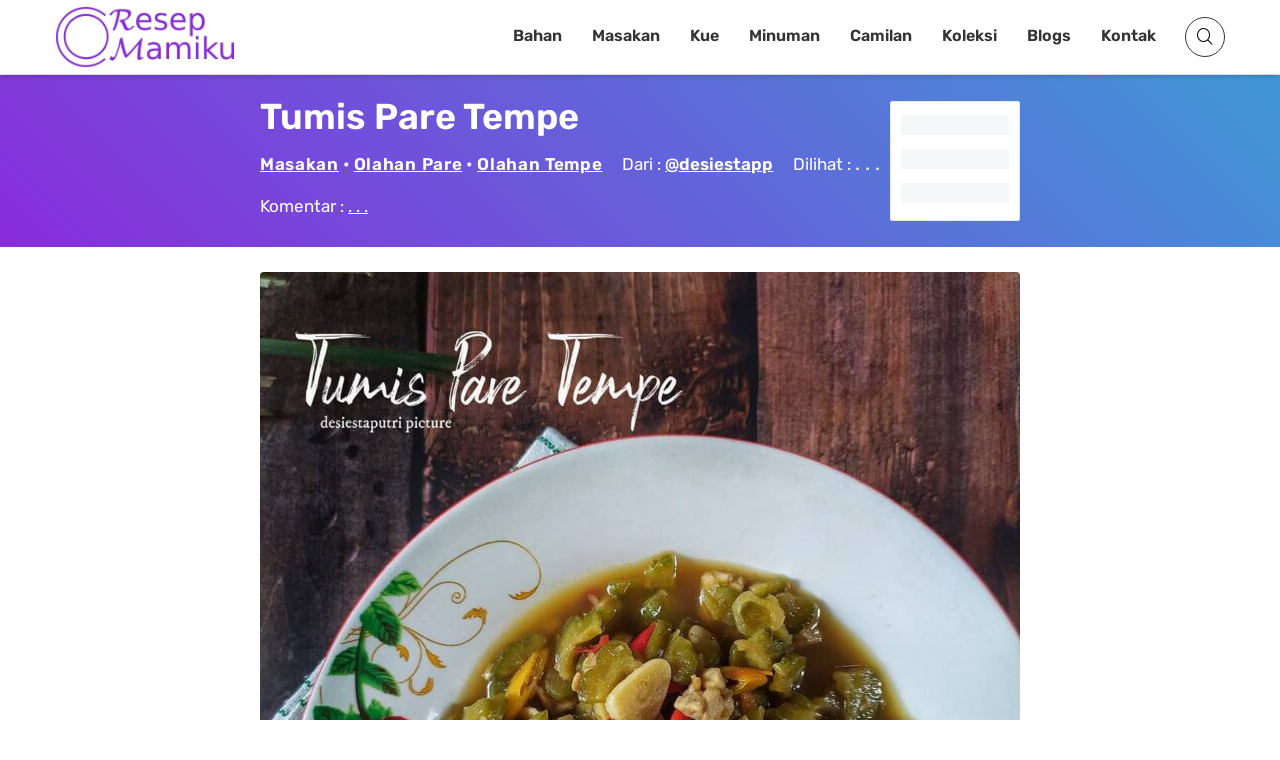

--- FILE ---
content_type: text/html; charset=UTF-8
request_url: https://resepmamiku.com/tumis-pare-tempe-desiestapp
body_size: 29343
content:
<!doctype html><html lang="id" prefix="og: https://ogp.me/ns#"><head><meta charset="UTF-8"><meta name="viewport" content="width=device-width, initial-scale=1"><link rel="profile" href="https://gmpg.org/xfn/11"><title>Resep Tumis Pare Tempe dari @desiestapp</title><meta name="description" content="Tumis Pare Tempe: Paduan Pahit Nikmat yang Bikin Nagih! Siapa bilang pare itu pahit dan tidak menarik? Dengan resep Tumis Pare Tempe yang satu ini, Anda akan merasakan sensasi rasa yang berbeda! Pare yang cenderung pahit berpadu harmonis dengan gurihnya tempe, menciptakan hidangan sederhana namun kaya rasa yang menggugah selera. Tumis Pare Tempe adalah solusi tepat bagi Anda yang ingin menikmati sayuran sehat dengan cara yang lezat. Pare kaya akan vitamin dan mineral, serta dikenal baik untuk membantu menjaga kadar gula darah. Sementara tempe, sumber protein nabati yang terjangkau dan mudah didapatkan, menambah nilai gizi dan kelezatan hidangan ini. Proses memasaknya pun sangat mudah dan cepat. Iris tipis pare, rendam sebentar dengan garam untuk mengurangi rasa pahitnya, lalu tumis dengan bumbu-bumbu seperti bawang merah, bawang putih, cabai (sesuai selera), dan sedikit terasi untuk menambah aroma yang menggoda. Tambahkan potongan tempe yang sudah digoreng setengah matang, aduk rata, dan masak hingga semua bahan matang dan bumbu meresap sempurna. Kunci kelezatan Tumis Pare Tempe terletak pada keseimbangan rasa pahit, gurih, dan pedas. Anda bisa menyesuaikan tingkat kepedasan sesuai dengan selera Anda. Tambahkan sedikit gula merah atau kecap manis untuk memberikan sentuhan manis yang menyempurnakan cita rasa hidangan ini. Tumis Pare Tempe sangat cocok disajikan sebagai lauk pendamping nasi hangat. Hidangan ini juga nikmat disantap bersama sambal terasi dan lalapan segar. Dijamin, sekali mencoba, Anda akan ketagihan dengan rasa pahit nikmat Tumis Pare Tempe ini! Jadi, tunggu apa lagi? Segera coba resep Tumis Pare Tempe di rumah dan buktikan sendiri kelezatannya! Jangan lupa bagikan resep ini kepada teman dan keluarga agar mereka juga bisa merasakan manfaat dan kenikmatan hidangan sederhana namun istimewa ini."/><meta name="robots" content="follow, index, max-snippet:-1, max-video-preview:-1, max-image-preview:large"/><link rel="canonical" href="https://resepmamiku.com/tumis-pare-tempe-desiestapp" /><meta property="og:locale" content="id_ID" /><meta property="og:type" content="article" /><meta property="og:title" content="Resep Tumis Pare Tempe dari @desiestapp" /><meta property="og:description" content="Tumis Pare Tempe: Paduan Pahit Nikmat yang Bikin Nagih! Siapa bilang pare itu pahit dan tidak menarik? Dengan resep Tumis Pare Tempe yang satu ini, Anda akan merasakan sensasi rasa yang berbeda! Pare yang cenderung pahit berpadu harmonis dengan gurihnya tempe, menciptakan hidangan sederhana namun kaya rasa yang menggugah selera. Tumis Pare Tempe adalah solusi tepat bagi Anda yang ingin menikmati sayuran sehat dengan cara yang lezat. Pare kaya akan vitamin dan mineral, serta dikenal baik untuk membantu menjaga kadar gula darah. Sementara tempe, sumber protein nabati yang terjangkau dan mudah didapatkan, menambah nilai gizi dan kelezatan hidangan ini. Proses memasaknya pun sangat mudah dan cepat. Iris tipis pare, rendam sebentar dengan garam untuk mengurangi rasa pahitnya, lalu tumis dengan bumbu-bumbu seperti bawang merah, bawang putih, cabai (sesuai selera), dan sedikit terasi untuk menambah aroma yang menggoda. Tambahkan potongan tempe yang sudah digoreng setengah matang, aduk rata, dan masak hingga semua bahan matang dan bumbu meresap sempurna. Kunci kelezatan Tumis Pare Tempe terletak pada keseimbangan rasa pahit, gurih, dan pedas. Anda bisa menyesuaikan tingkat kepedasan sesuai dengan selera Anda. Tambahkan sedikit gula merah atau kecap manis untuk memberikan sentuhan manis yang menyempurnakan cita rasa hidangan ini. Tumis Pare Tempe sangat cocok disajikan sebagai lauk pendamping nasi hangat. Hidangan ini juga nikmat disantap bersama sambal terasi dan lalapan segar. Dijamin, sekali mencoba, Anda akan ketagihan dengan rasa pahit nikmat Tumis Pare Tempe ini! Jadi, tunggu apa lagi? Segera coba resep Tumis Pare Tempe di rumah dan buktikan sendiri kelezatannya! Jangan lupa bagikan resep ini kepada teman dan keluarga agar mereka juga bisa merasakan manfaat dan kenikmatan hidangan sederhana namun istimewa ini." /><meta property="og:url" content="https://resepmamiku.com/tumis-pare-tempe-desiestapp" /><meta property="og:site_name" content="ResepMamiku" /><meta property="article:publisher" content="https://web.facebook.com/resepmamikucom" /><meta property="article:section" content="Masakan" /><meta property="og:updated_time" content="2022-06-01T08:29:41+07:00" /><meta property="og:image" content="https://resepmamiku.com/wp-content/uploads/2021/11/131425652_1348434368833012_2078457146833132367_n.jpg" /><meta property="og:image:secure_url" content="https://resepmamiku.com/wp-content/uploads/2021/11/131425652_1348434368833012_2078457146833132367_n.jpg" /><meta property="og:image:width" content="1080" /><meta property="og:image:height" content="1302" /><meta property="og:image:alt" content="Tumis Pare Tempe" /><meta property="og:image:type" content="image/jpeg" /><meta name="twitter:card" content="summary_large_image" /><meta name="twitter:title" content="Resep Tumis Pare Tempe dari @desiestapp" /><meta name="twitter:description" content="Tumis Pare Tempe: Paduan Pahit Nikmat yang Bikin Nagih! Siapa bilang pare itu pahit dan tidak menarik? Dengan resep Tumis Pare Tempe yang satu ini, Anda akan merasakan sensasi rasa yang berbeda! Pare yang cenderung pahit berpadu harmonis dengan gurihnya tempe, menciptakan hidangan sederhana namun kaya rasa yang menggugah selera. Tumis Pare Tempe adalah solusi tepat bagi Anda yang ingin menikmati sayuran sehat dengan cara yang lezat. Pare kaya akan vitamin dan mineral, serta dikenal baik untuk membantu menjaga kadar gula darah. Sementara tempe, sumber protein nabati yang terjangkau dan mudah didapatkan, menambah nilai gizi dan kelezatan hidangan ini. Proses memasaknya pun sangat mudah dan cepat. Iris tipis pare, rendam sebentar dengan garam untuk mengurangi rasa pahitnya, lalu tumis dengan bumbu-bumbu seperti bawang merah, bawang putih, cabai (sesuai selera), dan sedikit terasi untuk menambah aroma yang menggoda. Tambahkan potongan tempe yang sudah digoreng setengah matang, aduk rata, dan masak hingga semua bahan matang dan bumbu meresap sempurna. Kunci kelezatan Tumis Pare Tempe terletak pada keseimbangan rasa pahit, gurih, dan pedas. Anda bisa menyesuaikan tingkat kepedasan sesuai dengan selera Anda. Tambahkan sedikit gula merah atau kecap manis untuk memberikan sentuhan manis yang menyempurnakan cita rasa hidangan ini. Tumis Pare Tempe sangat cocok disajikan sebagai lauk pendamping nasi hangat. Hidangan ini juga nikmat disantap bersama sambal terasi dan lalapan segar. Dijamin, sekali mencoba, Anda akan ketagihan dengan rasa pahit nikmat Tumis Pare Tempe ini! Jadi, tunggu apa lagi? Segera coba resep Tumis Pare Tempe di rumah dan buktikan sendiri kelezatannya! Jangan lupa bagikan resep ini kepada teman dan keluarga agar mereka juga bisa merasakan manfaat dan kenikmatan hidangan sederhana namun istimewa ini." /><meta name="twitter:site" content="@resepmamikucom" /><meta name="twitter:creator" content="@resepmamikucom" /><meta name="twitter:image" content="https://resepmamiku.com/wp-content/uploads/2021/11/131425652_1348434368833012_2078457146833132367_n.jpg" /><meta name="twitter:label1" content="Ditulis oleh" /><meta name="twitter:data1" content="ResepMamiku.com" /><meta name="twitter:label2" content="Waktunya membaca" /><meta name="twitter:data2" content="Kurang dari semenit" /> <script type="application/ld+json" class="rank-math-schema">{"@context":"https://schema.org","@graph":[{"@type":"Organization","@id":"https://resepmamiku.com/#organization","name":"ResepMamiku","sameAs":["https://web.facebook.com/resepmamikucom","https://twitter.com/resepmamikucom"],"logo":{"@type":"ImageObject","@id":"https://resepmamiku.com/#logo","url":"https://resepmamiku.com/wp-content/uploads/2021/10/resepmamiku-avatar.png","contentUrl":"https://resepmamiku.com/wp-content/uploads/2021/10/resepmamiku-avatar.png","caption":"ResepMamiku","inLanguage":"id","width":"810","height":"809"}},{"@type":"WebSite","@id":"https://resepmamiku.com/#website","url":"https://resepmamiku.com","name":"ResepMamiku","publisher":{"@id":"https://resepmamiku.com/#organization"},"inLanguage":"id"},{"@type":"ImageObject","@id":"https://resepmamiku.com/wp-content/uploads/2021/11/131425652_1348434368833012_2078457146833132367_n.jpg","url":"https://resepmamiku.com/wp-content/uploads/2021/11/131425652_1348434368833012_2078457146833132367_n.jpg","width":"1080","height":"1302","inLanguage":"id"},{"@type":"BreadcrumbList","@id":"https://resepmamiku.com/tumis-pare-tempe-desiestapp#breadcrumb","itemListElement":[{"@type":"ListItem","position":"1","item":{"@id":"https://resepmamiku.com/masakan","name":"Masakan"}},{"@type":"ListItem","position":"2","item":{"@id":"https://resepmamiku.com/tumis-pare-tempe-desiestapp","name":"Tumis Pare Tempe"}}]},{"@type":"WebPage","@id":"https://resepmamiku.com/tumis-pare-tempe-desiestapp#webpage","url":"https://resepmamiku.com/tumis-pare-tempe-desiestapp","name":"Resep Tumis Pare Tempe dari @desiestapp","datePublished":"2021-11-28T07:30:00+07:00","dateModified":"2022-06-01T08:29:41+07:00","isPartOf":{"@id":"https://resepmamiku.com/#website"},"primaryImageOfPage":{"@id":"https://resepmamiku.com/wp-content/uploads/2021/11/131425652_1348434368833012_2078457146833132367_n.jpg"},"inLanguage":"id","breadcrumb":{"@id":"https://resepmamiku.com/tumis-pare-tempe-desiestapp#breadcrumb"}},{"@type":"Recipe","name":"Tumis Pare Tempe","datePublished":"2021-11-28T07:30:00+07:00","author":{"@type":"Person","name":"desiestapp"},"description":"Bahan dan Cara membuat Tumis Pare Tempe","recipeIngredient":["1 lonjor pare, potong2","Sedikit tempe yang semangit lebih enak, potong kotak","1/2 sdt rebon","Bawang merah","Bawang putih","Cabe rawit merah","Cabe merah besar","Kecap manis","Garam gula lada kaldu jamur","Sedikit air"],"image":{"@id":"https://resepmamiku.com/wp-content/uploads/2021/11/131425652_1348434368833012_2078457146833132367_n.jpg"},"recipeInstructions":"Cara Membuat Tumis Pare Tempe :  taburi garam, potongan pare tadi lalu remas2 sampe keluar air, bilas air, taburi lagi remes lagi, diamkan 30 menit. Bilas berulang2. Lalu rebus 1/2 mateng. ( untuk meminimalisir pahitnya kehidupan eh pare maksudnya) iris halus semua bahan diatas, lalu tumis sebentar. masukkan tempe, air, dan pare. bumbui dengan kecap, garam dll. Test rasa. ","aggregateRating":{"@type":"aggregateRating","ratingValue":"5","ratingCount":"21"},"keywords":"Tumis Pare Tempe, bahan Tumis Pare Tempe, cara membuat Tumis Pare Tempe, resep Tumis Pare Tempe, Masakan, Olahan Pare, Olahan Tempe","@id":"https://resepmamiku.com/tumis-pare-tempe-desiestapp#schema-94449","isPartOf":{"@id":"https://resepmamiku.com/tumis-pare-tempe-desiestapp#webpage"},"publisher":{"@id":"https://resepmamiku.com/#organization"},"inLanguage":"id","mainEntityOfPage":{"@id":"https://resepmamiku.com/tumis-pare-tempe-desiestapp#webpage"}}]}</script>  <script data-optimized="1" type="text/javascript" src="[data-uri]" defer></script> <style id="litespeed-ccss">html{font-family:sans-serif;-webkit-text-size-adjust:100%;-ms-text-size-adjust:100%}body{margin:0}article,footer,header,main,nav{display:block}a{background-color:#fff0}h1{font-size:2em;margin:.67em 0}img{border:0}button,input,select,textarea{color:inherit;font:inherit;margin:0}button{overflow:visible}button,select{text-transform:none}button,input[type="submit"]{-webkit-appearance:button}button::-moz-focus-inner,input::-moz-focus-inner{border:0;padding:0}input{line-height:normal}input[type="checkbox"]{box-sizing:border-box;padding:0}textarea{overflow:auto}.screen-reader-text{clip:rect(1px,1px,1px,1px);position:absolute;height:1px;width:1px;overflow:hidden}.entry-content:before,.entry-content:after,.clearfix:before,.clearfix:after{content:"";display:table;table-layout:fixed}.entry-content:after,.clearfix:after{clear:both}@-ms-viewport{width:device-width}html{box-sizing:border-box;-ms-overflow-style:scrollbar}*,*::before,*::after{box-sizing:inherit}.container{width:100%;padding-right:15px;padding-left:15px;margin-right:auto;margin-left:auto}@media (min-width:576px){.container{max-width:540px}}@media (min-width:768px){.container{max-width:720px}}@media (min-width:992px){.container{max-width:960px}}@media (min-width:1200px){.container{max-width:1140px}}html{box-sizing:border-box;font-size:10px}*,*:before,*:after{box-sizing:inherit}body{background:#fff}img{height:auto;max-width:100%;object-fit:cover;vertical-align:middle;border-style:none}h1,h2,h4,h5{line-height:1.2;clear:both}h1{font-size:57.6px;font-size:3.6rem}h2{font-size:48px;font-size:3rem}h4{font-size:28.8px;font-size:1.8rem}h5{font-size:19.2px;font-size:1.2rem}body,button,input,select,textarea{font:normal normal normal 14px/1.8 sans-serif;text-align:left;color:#111}p{margin-bottom:1.5em}i{font-style:italic}ins{background:#fff9c0;text-decoration:none}ul{margin:0 0 1.5em;padding-left:1.5em}ul{list-style:disc}button,input[type="submit"]{border:1px solid;border-radius:0;background:#111;color:#fff;font-size:19.2px;font-size:1.2rem;line-height:1;padding:1.5rem 2rem}input[type="text"],input[type="email"],textarea{color:#666;border:1px solid #dedede;border-radius:0;padding:8px 10px 7px}select{border:1px solid #dedede;padding:10px 5px;width:100%}textarea{width:100%}a{color:var(--main-color);text-decoration:none}a:visited{text-decoration:none}.searchform-modal .search-form{display:-ms-flexbox;display:flex;position:relative}.searchform-modal .search-form label{width:100%}.searchform-modal .search-form input{border-color:#eee}.searchform-modal .search-form button{position:absolute;right:0;bottom:0;top:0;padding:8.5px 15px;border:1px solid #1788de;font-size:25.6px;font-size:1.6rem}.searchform-modal .search-popup{display:none;position:fixed;top:0;right:0;left:0;bottom:0;z-index:9999;opacity:0;visibility:hidden;overflow:hidden;background:rgb(0 0 0/.8);margin:0;width:100%;height:100%;transform:scale(.2,.2)}.searchform-modal .search-popup .search-popup-bg{width:100%;height:100%;position:absolute}.searchform-modal .search-form-wrap{max-width:100%;width:600px;position:absolute;z-index:10;margin:auto;top:0;right:0;left:0;bottom:0;height:55px;display:flex}.searchform-modal .search-popup .search-form{max-width:500px;width:100%}.searchform-modal .search-popup .search-form .search-field{width:100%;border-radius:0;border:0;height:55px;margin:0;padding-left:20px;padding-right:70px;background:#fff;color:#999;font-size:15px;font-style:italic}.searchform-modal .search-popup .search-form .search-submit{height:55px;width:55px;position:absolute;right:0;display:-ms-flexbox;display:flex;-ms-flex-pack:center;justify-content:center;background:blue;color:#fff}.searchform-modal .search-popup .search-form .search-submit i{color:#fff;font-size:32px;font-size:2rem}.searchform-modal .search-popup .close-search-toggle{background:none}@media (max-width:767px){.searchform-modal .search-popup .search-form>label{margin:0 20px}.searchform-modal .search-popup .search-form .search-submit{margin-right:20px}}.main-navigation{z-index:2;-ms-flex:unset;flex:unset}.main-navigation ul:not(.children)>li>a{padding:12px 14px}.main-navigation ul{display:none;list-style:none;margin:0;padding-left:0}.main-navigation li{float:left;position:relative}.main-navigation a{display:block;text-decoration:none;font-weight:700;line-height:2.58;color:#111;font-size:14px}@media screen and (min-width:1023px){.main-navigation ul{display:block}}@media (max-width:1023px){.main-navigation.main-navigation ul{display:none}}.slideout-sidebar{width:384px;overflow:hidden;display:none;max-width:95%;transform:translate3d(100%,0,0);background:#f6f6f6;position:fixed;z-index:999;top:0;right:0;bottom:0;overflow-y:auto;visibility:hidden}.slideout-sidebar::-webkit-scrollbar{width:0}.slideout-sidebar .widget{margin:0 0 30px;word-break:break-all;color:#b3b3b3}.slideout-sidebar .widget ul{margin:0;padding:0;list-style:none}.slideout-sidebar .widget a{color:#dcdcdc}.slideout-sidebar-enabel .site:before{content:"";position:fixed;top:0;right:0;left:0;bottom:0;background:rgb(255 255 255/.8);content:"";opacity:0;z-index:0;visibility:hidden;display:none}.slideout-sidebar-enabel .menu-toggle{position:relative;z-index:2;background:#fff0;border:none}.slideout-sidebar-enabel .menu-toggle:before{content:"";position:absolute;left:18px;width:24px;height:15px;display:block;border-top:9px double #111;border-bottom:3px solid #111}.slideout-sidebar__header{display:-ms-flexbox;display:flex;-ms-flex-pack:justify;justify-content:space-between;padding:20px 55px;-ms-flex-align:center;align-items:center;border-bottom:1px solid rgb(255 255 255/.11)}@media (max-width:374px){.slideout-sidebar__header{padding:20px 25px}}.slideout-sidebar__header .header__site-title{font-weight:700;font-size:38.4px;font-size:2.4rem;letter-spacing:.15em;color:#333}.slideout-sidebar__header .header__close{font-size:28.8px;font-size:1.8rem;letter-spacing:.1em;color:#afb0b2;padding:5px 0 5px 5px;background:none}.slideout-sidebar__body{padding:40px 55px}.slideout-sidebar__body .widget_nav_menu .menu{padding:0;margin:0 0 53px 0;list-style-type:none}.slideout-sidebar__body .widget_nav_menu .menu li{position:relative;display:-ms-flexbox;display:flex;-ms-flex-flow:wrap;flex-flow:wrap;-ms-flex-pack:left;justify-content:left}.slideout-sidebar__body .widget_nav_menu .menu>li{border-bottom:1px solid #393939}.slideout-sidebar__body .widget_nav_menu .menu a{display:block;padding:13px 0;font-size:1.2rem;font-weight:700;letter-spacing:.1em;color:#333;position:relative}@media (min-width:1024px){#mobile-navigation{display:none}}:root{--main-color:#892CDC;--text-main-color:#333;--link-color:#892CDC;--archive-post-title-color:#111;--main-menu-color:#333;--main-menu-hover-color:#892CDC;--page-header-color:#fff;--meta-color:#333;--button-hover-color:#892CDC}body{font-family:"Rubik",sans-serif;color:var(--text-main-color);font-size:18px;line-height:1.94;background:#fff}h1,h2,h4,h5{line-height:normal;margin:25px 0 10px}h1{font-size:36px}h2{font-size:22px}h4{font-size:18px}p{margin:0 0 2.3em}a{color:var(--link-color)}ul{padding-left:58px}.entry-content ul li:not(.blocks-gallery-item){padding-left:17px}.entry-content ul li:not(.blocks-gallery-item)+li{margin-top:20px}.bg-cover{background-size:cover;background-position:center;background-repeat:no-repeat}.bg-overlay:before{content:"";position:absolute;top:0;left:0;right:0;bottom:0;background:#4098D7;background:linear-gradient(45deg,#892CDC 0%,#4098D7 100%)}@media (min-width:1200px){.container{max-width:1200px}}.content-area{background:#fff;position:relative;padding:30px 0;z-index:3}.site-header{background:#fff;box-shadow:0 2px 5px rgb(0 0 0/.2)}.site-header .container{display:-ms-flexbox;display:flex;-ms-flex-wrap:wrap;flex-wrap:wrap;-ms-flex-align:center;align-items:center;-ms-flex-pack:justify;justify-content:space-between;position:relative}@media (max-width:991px){.site-header .container{padding-top:20px;padding-bottom:20px}}.site-header .site-title{font-size:36px;font-weight:700;margin:0;line-height:1.1}.site-header .site-title a{color:#111}.site-header .header-icons{margin-left:14px}.site-header .header-icons>*{color:#333;background:#fff0;border:1px solid #333;height:40px;width:40px;line-height:40px;font-size:14px;border-radius:50%;text-align:center;display:inline-block}.site-header .header-icons a{color:inherit}.site-header .header-icons .search-toggle{display:block}.site-header .header-icons .search-toggle i{speak:none;font:normal normal normal 16px/1"IcoFont";-webkit-font-smoothing:antialiased;-moz-osx-font-smoothing:grayscale}.site-header .header-icons .search-toggle i:before{content:"";color:#000}.site-header .header-icons .menu-toggle{padding:0;margin-left:6px}.page-header{padding:7.29167%0;background-attachment:fixed;position:relative;color:var(--page-header-color);-ms-flex-direction:column;flex-direction:column}.single .page-header .entry-title:after{display:none}.page-header .cat-links a{margin-bottom:30px}.single-post .page-header{padding:10.9375%0}.single-post .page-header .entry-meta{color:#fff}.single-post .page-header .entry-meta a{color:#fff;text-decoration:underline;font-weight:700}.single-post .page-header .entry-meta a:visited{color:#fff!important}@media (min-width:1200px){.page-header .container{max-width:760px;padding:0}}.page-header .header-inner{z-index:2;position:relative}.page-header .entry-title{margin:0 0 16px}@media (max-width:1199px){.page-header .entry-title{font-size:33px}}@media (max-width:575px){.page-header{text-align:center}.page-header .entry-title:after{margin:25px auto 0}.page-header .entry-meta>*{display:block}.page-header .entry-meta span+span{margin:0}}.main-navigation{z-index:99;flex:auto}@media (max-width:991px){.main-navigation{display:none}}.main-navigation a{font-size:13px;line-height:inherit;color:var(--main-menu-color);border-bottom:3px solid #fff0}.main-navigation ul.primary-menu{display:-ms-flexbox;display:flex;-ms-flex-wrap:wrap;flex-wrap:wrap;-ms-flex-pack:end;justify-content:flex-end}.main-navigation ul.primary-menu>li>a{padding:20px 15px}input[type="submit"],button,.button,.cat-links a{border:none;background:var(--main-color);display:inline-block;border-radius:25px;text-transform:uppercase;font-size:11px;padding:10px 38px;color:#fff;letter-spacing:.04em;line-height:inherit}.entry-meta{font-size:13px;color:var(--meta-color);font-weight:500}.entry-meta a{color:currentColor}.entry-meta span:not(:last-child){margin-right:20px}.post-thumbnail{display:block}.entry-title{word-wrap:break-word;margin:0 0 18px;font-weight:800}.entry-title:after{margin-top:20px;content:"";display:block;height:2px;width:70px;background:#e2e2e2}.entry-content p{margin-bottom:22px;line-height:30px}@media (min-width:992px){.single .content-area{padding:20px 205px}}.single .entry-content{margin-bottom:15px;color:var(--text-main)}.comments-area{margin:0 auto auto}.site-footer{margin-top:0;padding:0 0;position:relative;z-index:1}.site-footer:before{content:"";position:absolute;top:0;left:0;right:0;bottom:0;background-color:#FFF}.site-footer>*{position:relative;z-index:1}.site-footer .footer-bottom{display:-ms-flexbox;display:flex;-ms-flex-wrap:wrap;flex-wrap:wrap;-ms-flex-pack:justify;justify-content:space-between;-ms-flex-align:center;align-items:center;padding:30px 0;border-top:1px solid rgb(255 255 255/.18);margin-bottom:-10px}.slideout-sidebar{font-size:13px}.slideout-sidebar .widget:last-of-type{margin-bottom:0}.slideout-sidebar .widget li+li{margin-top:5px}.slideout-sidebar .widget_nav_menu .menu a{letter-spacing:.03em}.slideout-sidebar-enabel .menu-toggle:before{display:none}.slideout-sidebar-enabel .site:before{background:rgb(0 0 0/.8)}.slideout-sidebar__header .header__site-title{letter-spacing:.05em}.slideout-sidebar__header .header__close i{speak:none;font:normal normal normal 16px/1"IcoFont";-webkit-font-smoothing:antialiased;-moz-osx-font-smoothing:grayscale}.slideout-sidebar__header .header__close i:before{content:""}.searchform-modal .search-popup .search-form .search-submit{border:none;border-radius:0;background-color:var(--main-color);-ms-flex-align:center;align-items:center}.scroll-to-top{position:fixed;bottom:10px;right:10px;width:45px;height:45px;z-index:99;background:var(--main-color);display:-ms-flexbox;display:flex;-ms-flex-pack:center;justify-content:center;-ms-flex-align:center;align-items:center;border-radius:100%;transform:translate3d(0,100px,0);color:#fff}.scroll-to-top:visited{color:#fff}p{margin:0 0 30px}#primary{margin-top:5px}#page.site{margin-top:75px}.hidden{display:none!important}.site-branding .custom-logo-link img{width:180px}.site-branding .site-title{display:none}.ztd-post-rating{font-size:13px}.ztd-post-rating .views{color:var(--text-main-color);margin-right:3px}.ztd-post-rating .likes{color:#ed4956}.ztd-post-rating .bg-loading{height:15px;width:40px;border-radius:3px;bottom:-3px}.main-navigation a{font-size:16px}.site-footer{border-top:1px solid #d1d1d1;color:#333;text-align:center}.site-footer .footer-info{width:100%}.site-footer p{margin:0}.site-footer p a{color:var(--main-color)}.site-footer .footer-menu{padding:0;margin:0}.site-footer .footer-menu li{display:inline-block;list-style:none}.site-footer .footer-menu li:first-child a{border-left:none}.site-footer .footer-menu li a{padding:0 8px 0 10px;border-left:2px solid #d1d1d1;color:#333;font-size:14px}.site-footer .ztd-sosmed a i{background:var(--main-color);color:#fff;padding:6px;margin:0 3px;border-radius:50%}.site-footer .ztd-sosmed a i.icofont-facebook{background:#1877f2}.site-footer .ztd-sosmed a i.icofont-instagram{background:#c32aa3}.site-footer .ztd-sosmed a i.icofont-twitter{background:#1da1f2}.site-footer .ztd-sosmed a i.icofont-pinterest{background:#bd081c}.cat-links a{color:#fff;background:var(--main-color)}.single-post .page-header{padding:20px 0}.single-post .header-inner{width:calc(100% - 130px);display:inline-block}.single-post .header-inner h1{text-transform:capitalize;color:#fff!important;margin:0 0 5px}.single-post .header-inner>a,.single-post .header-inner a:visited{color:#333!important}.single-post .header-inner .cat-links{margin-bottom:0;font-weight:600;color:#fff!important}.single-post .header-inner .cat-links a{margin:0;background:#fff0;padding:0;color:#FFF!important;text-decoration:underline;font-size:17px;text-transform:capitalize}.single-post .header-inner .entry-meta{margin:0-10px;font-size:17px}.single-post .header-inner .entry-meta>span{display:inline-block;vertical-align:middle;margin:5px 10px}.single-post .header-inner .post-comment label{text-decoration:underline}.single-post .header-rating{vertical-align:top;background:#FFF;position:absolute;top:50%;transform:translateY(-50%);width:130px;height:120px;display:inline-block;border-radius:2px;padding:10px;color:var(--text-main-color);text-align:center;border:1px solid #e8e8e8}.single-post .header-rating .bg-loading{width:100%;height:20px}.single-post .post-view .loading{font-size:20px;line-height:1}.single-post .post-thumbnail{margin-bottom:15px;width:100%;border-radius:4px;height:auto}.single-post .entry-content{margin-bottom:0}.single-post .entry-content .recipe-content h2{text-transform:capitalize;background:#4098D7;background:linear-gradient(45deg,#724BB7 0%,#4098D7 100%);color:#fff;display:block;padding:5px 10px;font-size:22px;border-radius:4px 4px 0 0;width:100%;margin:0}.single-post .entry-content .recipe-content p{margin-bottom:15px;padding:5px 10px;border:1px solid #d4d4d4;border-top:0}.single-post .entry-content .recipe-content p label{border-bottom:1px solid #b4b4b4;display:block;position:relative;padding-right:22px}.single-post .entry-content .recipe-content p label:last-child{border:none}.single-post .entry-content .recipe-content p label input[type="checkbox"]{position:absolute;right:0;top:7px;width:20px;height:20px}.single-post .entry-content .watch-recipe,.single-post .entry-content .jump-to-recipe{margin-bottom:10px;font-size:14px;font-weight:600;text-transform:initial;background:#555;padding:5px 10px 5px 15px;border-radius:4px}.single-post .entry-content .watch-recipe:visited,.single-post .entry-content .jump-to-recipe:visited{text-decoration:none;color:#fff}.single-post .entry-content .watch-recipe i,.single-post .entry-content .jump-to-recipe i{font-size:18px;position:relative;top:2px}.single-post .entry-content .watch-recipe{margin-right:15px;background:#ed4956}.single-post .entry-content .box-post-thumbnail{position:relative}.single-post .entry-content .ztd-download-image{opacity:0;position:absolute;bottom:0;left:0;background-color:#ff6900;color:#fff;font-weight:700;text-align:center;padding:3px 60px;font-size:20px;width:100%}.single-post .url-origin{display:none}.single-post .sumber{border:1px solid #d4d4d4;padding:2px 10px;font-size:16px;background:#d4d4d4;margin-bottom:5px}html>body{display:block}.site-header{position:fixed;width:100%;z-index:9;top:0}.site-header .header-icons .menu-toggle{display:none}.searchform-modal .search-popup .search-form .search-field{color:#333;font-size:20px}.ztd-resep-carousel h4,.ztd-share h4{font-size:22px;margin-top:20px;margin-bottom:20px;text-transform:capitalize;position:relative;display:inline-block;padding-right:10px;color:var(--main-color)}.ztd-resep-carousel h4:after,.ztd-share h4:after{content:"";position:absolute;left:0;bottom:-7px;height:2px;width:100%;background:var(--main-color)}.ztd-share ul{margin:0;padding:0}.ztd-share ul li{list-style:none;display:inline-block;border-radius:3px;margin-bottom:6px;margin-right:5px;text-align:center}.ztd-share ul li.fb{background:#1877f2}.ztd-share ul li.tw{background:#1da1f2}.ztd-share ul li.cp{background:#ff6900}.ztd-share ul li.dl{background:#555}.ztd-share ul li a{display:block;color:#FFF;padding:2px 8px;font-size:14px}.ztd-resep-carousel{margin-bottom:20px}.ztd-resep-carousel h4{display:block}.ztd-resep-carousel .list{display:none;padding-bottom:3px}.ztd-ads ins{background:#fff0}@-webkit-keyframes bsui_shimmer{0%{background-position:-400px}100%{background-position:400px}}@-moz-keyframes bsui_shimmer{0%{background-position:-400px}100%{background-position:400px}}@keyframes bsui_shimmer{0%{background-position:-400px}100%{background-position:400px}}.bg-loading{background:#f6f7f8;background-image:linear-gradient(to right,#f6f7f8 0%,#edeef1 20%,#f6f7f8 40%,#f6f7f8 100%);background-repeat:no-repeat;background-size:800px 104px;display:inline-block;position:relative;-webkit-animation:bsui_shimmer 1s linear infinite forwards;-moz-animation:bsui_shimmer 1s linear infinite forwards;animation:bsui_shimmer 1s linear infinite forwards}.searchform-modal .search-popup{background:rgb(0 0 0/.94)}.searchform-modal .search-popup .search-form{max-width:100%}.searchform-modal .search-form-wrap{width:700px;margin-top:8%}.searchform-modal .popular-search{top:65px;width:calc(100% + 50px);height:85vh;overflow-y:auto;position:absolute;text-align:left;color:#fff}.searchform-modal .popular-search h5{font-size:22px;margin-top:5px}.copiedvalue{height:1px!important;display:block;opacity:0;padding:0!important;border:none}.footer-ads{position:fixed;bottom:0;z-index:5;width:100%}.footer-ads-content{max-width:728px;margin:0 auto}.ztd-tags{margin:0-5px;padding:0}.ztd-tags li{list-style:none;display:inline-block;margin:5px;margin-top:5px!important;padding:0;padding-left:0!important}.ztd-tags li a{padding:5px 12px;color:var(--main-color);border:1px solid var(--main-color);font-size:14px;border-radius:4px}#wpdiscuz-comment-message{top:78px!important}#comments{margin:10px 0!important}#wpdcom .wpd-form-head{margin-top:5px!important}#wpdcom{padding:0!important;max-width:100%!important}.ztd-overlay{position:fixed;top:0;bottom:0;left:0;right:0;height:100%;width:100%;background:rgb(0 0 0/.7);visibility:hidden;opacity:0}.ztd-popup{margin:60px auto;padding:25px;background:#fff;border-radius:2px;width:100%;max-width:540px;position:relative}.ztd-popup .bg-loading{height:15px;width:100%}.ztd-popup .ztd-close{position:absolute;top:-12px;right:8px;font-size:30px;font-weight:700;text-decoration:none;color:#333;z-index:9}.ztd-popup .ztd-content{overflow:auto}@media only screen and (max-width:1199px){.single .content-area{padding:30px 85px}.site-header{padding:2.5px 0}.site-header .main-navigation ul.primary-menu>li>a{font-size:14px;padding:20px 10px}}@media only screen and (max-width:991px){.site-header .header-icons .menu-toggle{display:initial}.site-header .container{padding-top:15px;padding-bottom:15px}.single .content-area{padding:30px 0}#page.site{margin-top:95px}#wpdiscuz-comment-message{top:97px!important}}@media only screen and (max-width:767px){h1{font-size:28px}h2{font-size:24px}h4{font-size:18px}.searchform-modal .search-popup .search-form .search-submit{margin-right:0}.searchform-modal .search-popup .search-form>label{margin:0 0 0 20px}.searchform-modal .popular-search{margin:0 20px}.ztd-popup{width:calc(100% - 20px);margin:10px auto;padding:15px}.ztd-popup .ztd-close{top:-17px;right:3px}}@media only screen and (max-width:575px){.single .content-area{padding:15px 0}.single-post .page-header{padding:15px 0 10px}.single-post .header-inner{width:100%}.single-post .header-rating{position:relative;top:auto;transform:none;margin-top:10px;margin-bottom:10px}.wpd-form-row .wpd-form-col-right,.wpd-form-row .wpdiscuz-item{text-align:left!important}.wpd-form-row .wpdiscuz-recaptcha{transform:initial!important}.wpd-form-row .wc-field-submit{justify-content:flex-start!important}.wpd-form-row .wc-field-submit input[type="submit"]{padding:7px 20px!important;margin-left:0!important}}@media only screen and (max-width:419px){.single-post .entry-content .ztd-download-image{font-size:16px}}@media only screen and (max-width:359px){.single-post .entry-content .watch-recipe,.single-post .entry-content .jump-to-recipe{font-size:12px;padding:5px 8px 5px 12px}}ul{box-sizing:border-box}.entry-content{counter-reset:footnotes}:root{--wp--preset--font-size--normal:16px;--wp--preset--font-size--huge:42px}.screen-reader-text{border:0;clip:rect(1px,1px,1px,1px);clip-path:inset(50%);height:1px;margin:-1px;overflow:hidden;padding:0;position:absolute;width:1px;word-wrap:normal!important}:root{--wp--preset--aspect-ratio--square:1;--wp--preset--aspect-ratio--4-3:4/3;--wp--preset--aspect-ratio--3-4:3/4;--wp--preset--aspect-ratio--3-2:3/2;--wp--preset--aspect-ratio--2-3:2/3;--wp--preset--aspect-ratio--16-9:16/9;--wp--preset--aspect-ratio--9-16:9/16;--wp--preset--color--black:#111;--wp--preset--color--cyan-bluish-gray:#abb8c3;--wp--preset--color--white:#fff;--wp--preset--color--pale-pink:#f78da7;--wp--preset--color--vivid-red:#cf2e2e;--wp--preset--color--luminous-vivid-orange:#ff6900;--wp--preset--color--luminous-vivid-amber:#fcb900;--wp--preset--color--light-green-cyan:#7bdcb5;--wp--preset--color--vivid-green-cyan:#00d084;--wp--preset--color--pale-cyan-blue:#8ed1fc;--wp--preset--color--vivid-cyan-blue:#0693e3;--wp--preset--color--vivid-purple:#9b51e0;--wp--preset--color--accent:#009bdf;--wp--preset--color--gray:#9a9a9a;--wp--preset--gradient--vivid-cyan-blue-to-vivid-purple:linear-gradient(135deg,rgba(6,147,227,1) 0%,rgb(155,81,224) 100%);--wp--preset--gradient--light-green-cyan-to-vivid-green-cyan:linear-gradient(135deg,rgb(122,220,180) 0%,rgb(0,208,130) 100%);--wp--preset--gradient--luminous-vivid-amber-to-luminous-vivid-orange:linear-gradient(135deg,rgba(252,185,0,1) 0%,rgba(255,105,0,1) 100%);--wp--preset--gradient--luminous-vivid-orange-to-vivid-red:linear-gradient(135deg,rgba(255,105,0,1) 0%,rgb(207,46,46) 100%);--wp--preset--gradient--very-light-gray-to-cyan-bluish-gray:linear-gradient(135deg,rgb(238,238,238) 0%,rgb(169,184,195) 100%);--wp--preset--gradient--cool-to-warm-spectrum:linear-gradient(135deg,rgb(74,234,220) 0%,rgb(151,120,209) 20%,rgb(207,42,186) 40%,rgb(238,44,130) 60%,rgb(251,105,98) 80%,rgb(254,248,76) 100%);--wp--preset--gradient--blush-light-purple:linear-gradient(135deg,rgb(255,206,236) 0%,rgb(152,150,240) 100%);--wp--preset--gradient--blush-bordeaux:linear-gradient(135deg,rgb(254,205,165) 0%,rgb(254,45,45) 50%,rgb(107,0,62) 100%);--wp--preset--gradient--luminous-dusk:linear-gradient(135deg,rgb(255,203,112) 0%,rgb(199,81,192) 50%,rgb(65,88,208) 100%);--wp--preset--gradient--pale-ocean:linear-gradient(135deg,rgb(255,245,203) 0%,rgb(182,227,212) 50%,rgb(51,167,181) 100%);--wp--preset--gradient--electric-grass:linear-gradient(135deg,rgb(202,248,128) 0%,rgb(113,206,126) 100%);--wp--preset--gradient--midnight:linear-gradient(135deg,rgb(2,3,129) 0%,rgb(40,116,252) 100%);--wp--preset--font-size--small:12px;--wp--preset--font-size--medium:20px;--wp--preset--font-size--large:18px;--wp--preset--font-size--x-large:42px;--wp--preset--font-size--normal:14px;--wp--preset--font-size--larger:24px;--wp--preset--font-size--huge:30px;--wp--preset--spacing--20:0.44rem;--wp--preset--spacing--30:0.67rem;--wp--preset--spacing--40:1rem;--wp--preset--spacing--50:1.5rem;--wp--preset--spacing--60:2.25rem;--wp--preset--spacing--70:3.38rem;--wp--preset--spacing--80:5.06rem;--wp--preset--shadow--natural:6px 6px 9px rgba(0, 0, 0, 0.2);--wp--preset--shadow--deep:12px 12px 50px rgba(0, 0, 0, 0.4);--wp--preset--shadow--sharp:6px 6px 0px rgba(0, 0, 0, 0.2);--wp--preset--shadow--outlined:6px 6px 0px -3px rgba(255, 255, 255, 1), 6px 6px rgba(0, 0, 0, 1);--wp--preset--shadow--crisp:6px 6px 0px rgba(0, 0, 0, 1)}#comments{max-width:1100px;margin:50px auto;color:#333;font-style:normal}#wpdcom{max-width:750px;padding:0;margin:7px auto 15px auto}#wpdcom *{box-sizing:border-box;line-height:initial}#wpdcom i{margin:0}#comments #wpdcom span,#wpdcom span{display:inline;letter-spacing:inherit;text-transform:none;font-size:1em}#wpdcom form{margin:0;padding:0;border:none;background:none}#wpdcom input:required{box-shadow:0 0 1px #555}#wpdcom button{min-height:auto;min-width:auto;max-width:auto;min-height:auto;display:inline-block;font-weight:400;text-transform:none}#wpdcom .avatar{padding:0;margin:0 auto;float:none;display:inline;height:auto;border:none;border-radius:0%;box-shadow:none}#wpdcom .wpdiscuz-hidden{display:none}#wpdcom .clearfix,.wpdiscuz_top_clearing{clear:both}#wpdcom .wpd-space{flex-grow:1}#wpdcom .wpdlb{clip:rect(1px,1px,1px,1px);clip-path:inset(50%);height:1px;width:1px;margin:-1px;overflow:hidden;padding:0;position:absolute}#wpdcom .wpd-form-head{border-bottom:1px solid #ccc;padding:7px 2px 9px 2px;margin-top:20px;margin-bottom:5px;display:flex;flex-wrap:wrap;flex-direction:row;justify-content:space-between}#wpdcom .wpd-sbs-toggle{color:#666;font-size:14px;line-height:20px}#wpdcom .wpd-sbs-toggle i.fa-envelope{font-size:15px;margin-right:4px}#wpdcom .wpd-sbs-toggle i.fa-caret-down{font-size:16px;margin-left:4px;color:#666}#wpdcom .wpd-sbs-toggle .wpd-sbs-title{font-size:15px}#wpdcom .wpd-auth{display:flex;flex-direction:row;justify-content:flex-end}#wpdcom .wpd-auth .wpd-login{font-size:14px;line-height:20px}#wpdcom .wpdiscuz-subscribe-bar{width:100%;box-sizing:border-box;padding:15px 0 5px 0;margin-bottom:0}#wpdcom .wpdiscuz-subscribe-bar form{display:flex;flex-wrap:wrap;justify-content:flex-start;flex-direction:row;align-items:center;margin-bottom:10px}#wpdcom .wpdiscuz-subscribe-form-intro{font-size:14px;display:block;padding:3px 10px 3px 1px;line-height:20px;box-sizing:border-box;white-space:nowrap}#wpdcom .wpdiscuz-subscribe-form-option{flex-grow:1;font-size:13px;display:block;padding-right:5px;box-sizing:border-box}#wpdcom .wpdiscuz-subscribe-form-email{font-size:14px;display:block;padding:0 5px 0 0;box-sizing:border-box;width:30%}#wpdcom .wpdiscuz-subscribe-form-button{font-size:14px;display:block;box-sizing:border-box}#wpdcom .wpdiscuz-subscribe-form-email input[type="email"]{font-size:13px!important;padding:3px!important;width:100%!important;height:auto!important;line-height:20px!important;box-sizing:border-box!important;clear:both;float:none;margin:0}#wpdcom .wpdiscuz-subscribe-form-button input[type="submit"]{font-size:16px!important;min-height:29px!important;height:29px!important;padding:1px 3px 5px 3px!important;min-width:40px;line-height:14px!important;box-sizing:border-box!important;border:1px solid #ddd;clear:both;float:none;margin:0}#wpdcom .wpdiscuz-subscribe-bar #wpdiscuz_subscription_button{box-shadow:none;font-weight:700;letter-spacing:0}#wpdcom .wpd-form-wrap{padding-bottom:10px}#wpdcom .wpd-form .wpdiscuz-textarea-wrap{display:flex;flex-wrap:nowrap;flex-direction:row;justify-content:space-between;padding:20px 0;align-items:center}#wpdcom .wpd-form .wpdiscuz-textarea-wrap [id^=wpd-editor-wraper]{flex-grow:1;position:relative;width:100%}#wpdcom .wpd-form .wpdiscuz-textarea-wrap [id^=wpd-editor-wraper] textarea{width:100%}#wpdcom .wpd-form .wpd-avatar{margin-right:15px;border-radius:100%;text-align:left;flex-shrink:0;align-self:flex-start}#wpdcom .wpd-form .wpd-avatar img,#wpdcom .wpd-form .wpd-avatar img.avatar{width:56px;height:56px;max-width:56px;border-radius:100%;border:1px solid #ccc;padding:2px;background-color:#fff;vertical-align:middle;text-align:center}#wpdcom .wpd-form .wpdiscuz-textarea-wrap textarea{height:54px;border-radius:5px;border:1px solid #ccc;width:100%;padding:10px 15px;font-size:14px;box-shadow:inset 1px 1px 8px rgb(0 0 0/.1);font-family:inherit;outline:none;resize:none}#wpdcom .wpd-form .wpdiscuz-textarea-wrap textarea::-moz-placeholder{line-height:28px;color:#666;font-size:16px}#wpdcom .wpd-form .wpdiscuz-textarea-wrap textarea::-webkit-input-placeholder{line-height:28px;color:#666;font-size:16px}#wpdcom .wpd-form .wpdiscuz-textarea-wrap textarea:-ms-input-placeholder{line-height:28px;color:#666;font-size:16px}#wpdcom .wpd-form.wpd-secondary-form-wrapper{margin-bottom:25px}#wpdcom .wpd-form.wpd-secondary-form-wrapper .wpdiscuz-textarea-wrap{padding-top:10px}#wpdcom .wpd-form .wpdiscuz-textarea-wrap{padding-bottom:10px}#wpdcom .wpd-form .wpdiscuz-textarea-wrap .wpd-editor-buttons-right{float:right}#wpdcom input[type="submit"],#wpdcom button{margin:inherit}#wpdcom .wpd-prim-button{border:none;font-family:"Arial Hebrew",Arial,sans-serif;font-size:14px;line-height:24px;padding:4px 20px;letter-spacing:1px;box-shadow:1px 1px 3px -1px #bbb;border-radius:3px;max-width:none;max-width:none}#wpdcom .wc-field-submit input[type="submit"]{margin-left:2%}#wpdcom .wpd-editor-char-counter{font-size:9px;padding:3px 5px 2px;position:absolute;right:0;z-index:10;color:#888}#wpdcom.wpdiscuz_unauth .wc-field-submit{padding-top:15px}#wpdcom .wpd-form-foot{margin-left:70px}#wpdcom .wpd-form-row .wpdiscuz-item{clear:both}#wpdcom .wpd-form-row .wpd-form-col-left{width:49%;float:left;margin:0;text-align:left;padding:0}#wpdcom .wpd-form-row .wpd-form-col-right{width:49%;float:right;margin:0;text-align:right;padding:0}#wpdcom .wpd-form-row .wpd-form-col-left .wpdiscuz-item{text-align:left}#wpdcom .wpd-form-row .wpd-form-col-right .wpdiscuz-item{text-align:right}#wpdcom .wpd-form-row .wpdiscuz-item{width:100%;vertical-align:baseline;padding:1px 0 7px 0;position:relative}#wpdcom .wpd-form-row .wpd-field{width:100%;line-height:20px;color:#777;display:inline-block;float:none;clear:both;margin:0;box-sizing:border-box;padding-top:2%;padding-bottom:2%;font-size:14px;border-radius:3px;vertical-align:baseline}#wpdcom .wpd-form-row .wpd-has-icon .wpd-field{padding-left:30px}#wpdcom .wpd-form-row .wpdiscuz-item .wpd-field-icon{display:inline-block;font-size:16px;line-height:16px;opacity:.3;padding:0;margin:0;position:absolute;top:9px;left:8px;width:20px;text-align:left}#wpdcom .wpd-form-row .wpdiscuz-item input[type="text"],#wpdcom .wpd-form-row .wpdiscuz-item input[type="email"]{height:32px}.wpdiscuz_select{background:url(data:image/png;\ base64,iVBORw0KGgoAAAANSUhEUgAAAB4AAAANCAYAAAC+ct6XAAAAGXRFWHRTb2Z0d2FyZQBBZG9iZSBJbWFnZVJlYWR5ccllPAAAAyJpVFh0WE1MOmNvbS5hZG9iZS54bXAAAAAAADw/eHBhY2tldCBiZWdpbj0i77u/[base64]/Pk5mU4QAAACUSURBVHjaYmRgYJD6////MwY6AyaGAQIspCieM2cOjKkIxCFA3A0TSElJoZ3FUCANxAeAWA6IOYG4iR5BjWwpCDQCcSnNgxoIVJCDFwnwA/FHWlp8EIpHSKoGgiggLkITewrEcbQO6mVAbAbE+VD+a3IsJTc7FQAxDxD7AbEzEF+jR1DDywtoCr9DbhwzDlRZDRBgACYqHJO9bkklAAAAAElFTkSuQmCC)#fefefe no-repeat scroll right center!important;border-radius:0;border:1px solid lightgray!important;box-shadow:none!important;height:28px!important;padding:3px 22px 3px 8px!important;font-size:13px!important;-moz-appearance:none!important;-webkit-appearance:none!important;outline:0 none!important;text-indent:.01px;text-overflow:""!important;width:100%!important;box-sizing:border-box!important;line-height:20px!important;clear:both;float:none!important;margin:0!important}#wpdcom .wc-field-submit{text-align:right;padding:1px 2px 0 0;display:flex;flex-wrap:wrap;justify-content:flex-end;align-items:flex-start}#wpdcom .wpd-form-row .wpdiscuz-item.wpd-field-captcha{margin-bottom:-5px;padding-bottom:2px}#wpdcom .wpd-form-col-left div:last-of-type,#wpdcom .wpd-form-col-right div:last-of-type{border-bottom:none}@media screen and (min-width:655px){#wpdcom .wpd-field-captcha{text-align:right!important;display:block;border-bottom:none;margin-top:3px!important}#wpdcom .wpd-field-captcha .wpdiscuz-recaptcha{display:inline-block;margin:0 0 0 auto}#wpdcom .wpd_main_comm_form .wpd-field-captcha .wpdiscuz-recaptcha{transform:scale(.8);-webkit-transform:scale(.8);transform-origin:right 0;-webkit-transform-origin:right 0;margin:0 0 0 auto}#wpdcom .wpd-secondary-form-wrapper .wpd-field-captcha .wpdiscuz-recaptcha{transform:scale(.8);-webkit-transform:scale(.8);transform-origin:right 0;-webkit-transform-origin:right 0;margin:0 0 0 auto}}@media screen and (max-width:730px){#wpdcom .wpd_main_comm_form .wpd-field-captcha .wpdiscuz-recaptcha{transform-origin:right 0;-webkit-transform-origin:right 0}}@media screen and (max-width:655px){#wpdcom .wpd-field-captcha{float:none;width:100%;display:block;border-bottom:none;padding-bottom:0;margin-bottom:0}#wpdcom .wpd-field-captcha input{height:1px;padding:0;margin:0;clear:both}}#wpdcom #wpd-threads{margin-top:20px}#wpdcom .wpd-thread-head{width:100%;border-bottom:2px solid #ccc;display:flex;flex-direction:row;flex-wrap:wrap;justify-content:space-between;align-items:flex-end}#wpdcom .wpd-thread-head .wpd-thread-info{color:#555;padding:5px 15px 3px 5px;font-weight:600;margin-bottom:-2px;font-size:14px;letter-spacing:1px;text-transform:uppercase;text-align:left;line-height:24px}#wpdcom .wpd-thread-head .wpd-thread-info .wpdtc{font-size:15px}#wpdcom .wpd-thread-head .wpd-thread-filter{display:flex;flex-direction:row;flex-wrap:wrap;justify-content:space-between;align-items:flex-end}#wpdcom .wpd-thread-list .wpd-load-more-submit-wrap{display:flex;flex-direction:row;justify-content:center;padding:10px}#wpdcom .wpd-thread-list{padding:30px 0}#wpdiscuz-comment-message{position:fixed;top:38px;right:5px;width:400px;z-index:99999;font-size:14px;line-height:20px}#wpd-editor-source-code-wrapper-bg{display:none;position:fixed;top:0;left:0;background-color:rgb(0 0 0/.6);width:100%;z-index:9999999;height:100%}#wpd-editor-source-code-wrapper{display:none;width:50%;height:350px;position:fixed;top:50%;left:50%;transform:translate(-50%,-50%);background-color:#fff;z-index:99999991;justify-content:center;align-items:center;padding:5px;border-radius:5px;text-align:right}#wpd-editor-source-code{height:300px;width:100%;resize:none}#wpd-insert-source-code{padding:3px 40px;margin-top:5px}#wpdiscuz-loading-bar{position:fixed;top:6px;right:12px;width:32px;height:25px;border:0;background-image:url(/wp-content/plugins/wpdiscuz/assets/img/loading.gif);z-index:999999;display:none}#wpdcom .wpd-comment-info-bar{display:none;padding:10px;margin:20px auto 0 auto;flex-direction:row;justify-content:space-between;font-size:14px}#wpdcom .wpd-current-view{padding:3px;color:#555}#wpdcom .wpd-comment-info-bar .wpd-current-view i{margin-right:6px;font-size:18px}#wpdcom .wpd-filter-view-all{color:#fff;background:#999;padding:5px 20px;font-size:13px;border-radius:3px}#wpdcom .wpd-avatar img{border-color:#999}@media screen and (max-width:600px){#comments,#respond{padding-left:0!important;padding-right:0!important}#wpdcom{padding:5px 3%;overflow-x:hidden}#wpdcom .wpd-auth{margin:0 0 2px -3px}#wpdcom .wpd-form .wpd-avatar{display:none}#wpdcom .wpd-form.wpd-form-wrapper{padding-right:5px}#wpdcom .wpdiscuz_select{font-size:16px!important}#wpdcom .wpdiscuz-subscribe-form-email{font-size:16px;display:block;padding:10px 0 0 0;width:98%;margin:0 auto}#wpdcom .wpdiscuz-subscribe-form-email input[type="email"]{font-size:16px!important}#wpdcom .wpd-form .wpd-form-foot{margin-left:0}#wpdcom .wpd-form-row .wpd-form-col-left,#wpdcom .wpd-form-row .wpd-form-col-right{width:100%;float:none}#wpdcom .wpd-field-captcha .wpdiscuz-recaptcha{transform:scale(.9);margin-top:3px}#wpdcom .wpd-form-row .wpdiscuz-item input[type="text"],#wpdcom .wpd-form-row .wpdiscuz-item input[type="email"],#wpdcom textarea,#wpdcom select,#wpdcom .wpd-form-row .wpd-field{font-size:16px!important;height:auto}#wpdiscuz-comment-message{width:97%}#wpdcom .wpd-thread-head .wpd-thread-info{flex-basis:100%;border-bottom:2px solid #ccc}#wpdcom .wpd-thread-head .wpd-thread-filter{margin-top:5px}#wpdcom .wpdiscuz-subscribe-form-button{width:99%;margin-top:8px}#wpdcom .wpdiscuz-subscribe-bar #wpdiscuz_subscription_button{width:100%;min-height:20px!important;height:26px!important}}#wpdcom .wpd-form-row .wpdiscuz-item input[type="text"],#wpdcom .wpd-form-row .wpdiscuz-item input[type="email"],#wpdcom textarea,#wpdcom select{border:1px solid #DDD;color:#777}#wpdcom .wpd-thread-head .wpd-thread-info{border-bottom:2px solid #00B38F}#wpdcom .wpd-comment-info-bar{border:1px dashed #33c3a6;background:#e6f8f4}#wpdcom .wpd-comment-info-bar .wpd-current-view i{color:#00B38F}#wpdcom .wpd-prim-button{background-color:#07B290;color:#FFF}.comments-area{width:auto}.fa,.far,.fas{-moz-osx-font-smoothing:grayscale;-webkit-font-smoothing:antialiased;display:inline-block;font-style:normal;font-variant:normal;text-rendering:auto;line-height:1}.fa-search:before{content:""}.fa-user:before{content:""}.fa-times:before{content:""}.fa-link:before{content:""}.fa-caret-down:before{content:""}.fa-envelope:before{content:""}.fa-quote-left:before{content:""}.fa-at:before{content:""}.far{font-weight:400}.fa,.far,.fas{font-family:"Font Awesome 5 Free"}.fa,.fas{font-weight:900}#wpdcom{height:auto;padding:5px 1px}[class*=" icofont-"],[class^=icofont-]{font-family:IcoFont!important;speak:none;font-style:normal;font-weight:400;font-variant:normal;text-transform:none;white-space:nowrap;word-wrap:normal;direction:ltr;line-height:1;-webkit-font-feature-settings:"liga";-webkit-font-smoothing:antialiased}.icofont-arrow-down:before{content:""}.icofont-rounded-up:before{content:""}.icofont-play-alt-2:before{content:""}.icofont-search:before{content:""}.icofont-facebook:before{content:""}.icofont-instagram:before{content:""}.icofont-pinterest:before{content:""}.icofont-twitter:before{content:""}.icofont-download:before{content:""}.icofont-link:before{content:""}.icofont-navigation-menu:before{content:""}</style><link rel="preload" data-asynced="1" data-optimized="2" as="style" onload="this.onload=null;this.rel='stylesheet'" href="https://resepmamiku.com/wp-content/litespeed/css/d3dc889fff8e7b12c18ca859dd0f9d07.css?ver=70340" /><script src="[data-uri]" defer></script> <link rel="https://api.w.org/" href="https://resepmamiku.com/wp-json/" /><link rel="alternate" title="JSON" type="application/json" href="https://resepmamiku.com/wp-json/wp/v2/posts/16211" /><link rel='shortlink' href='https://resepmamiku.com/?p=16211' /><link rel="alternate" title="oEmbed (JSON)" type="application/json+oembed" href="https://resepmamiku.com/wp-json/oembed/1.0/embed?url=https%3A%2F%2Fresepmamiku.com%2Ftumis-pare-tempe-desiestapp" /><link rel="alternate" title="oEmbed (XML)" type="text/xml+oembed" href="https://resepmamiku.com/wp-json/oembed/1.0/embed?url=https%3A%2F%2Fresepmamiku.com%2Ftumis-pare-tempe-desiestapp&#038;format=xml" /><link rel="pingback" href="https://resepmamiku.com/xmlrpc.php"><link rel="icon" href="https://resepmamiku.com/wp-content/uploads/2023/05/cropped-resepmamiku-icon-32x32.png" sizes="32x32" /><link rel="icon" href="https://resepmamiku.com/wp-content/uploads/2023/05/cropped-resepmamiku-icon-192x192.png" sizes="192x192" /><link rel="apple-touch-icon" href="https://resepmamiku.com/wp-content/uploads/2023/05/cropped-resepmamiku-icon-180x180.png" /><meta name="msapplication-TileImage" content="https://resepmamiku.com/wp-content/uploads/2023/05/cropped-resepmamiku-icon-270x270.png" /></head><body class="post-template-default single single-post postid-16211 single-format-standard wp-custom-logo wp-embed-responsive searchform-modal slideout-sidebar-enabel header-menu"><div id="page" class="site">
<a class="skip-link screen-reader-text" href="#content">Skip to content</a><header id="masthead" class="site-header"><div class="container"><div class="site-branding">
<a href="https://resepmamiku.com/" class="custom-logo-link" rel="home"><img width="404" height="138" src="https://resepmamiku.com/wp-content/uploads/2025/08/resepmamiku.webp" class="custom-logo" alt="ResepMamiku.com" decoding="async" fetchpriority="high" /></a><p class="site-title"><a href="https://resepmamiku.com/" rel="home">ResepMamiku.com</a></p></div><nav id="site-navigation" class="main-navigation"><ul id="primary-menu" class="primary-menu"><li id="menu-item-61205" class="menu-item menu-item-type-post_type menu-item-object-page menu-item-61205"><a href="https://resepmamiku.com/bahan">Bahan</a></li><li id="menu-item-5156" class="menu-item menu-item-type-taxonomy menu-item-object-category current-post-ancestor current-menu-parent current-post-parent menu-item-5156"><a href="https://resepmamiku.com/masakan">Masakan</a></li><li id="menu-item-5157" class="menu-item menu-item-type-taxonomy menu-item-object-category menu-item-5157"><a href="https://resepmamiku.com/kue">Kue</a></li><li id="menu-item-10600" class="menu-item menu-item-type-taxonomy menu-item-object-category menu-item-10600"><a href="https://resepmamiku.com/minuman">Minuman</a></li><li id="menu-item-10599" class="menu-item menu-item-type-taxonomy menu-item-object-category menu-item-10599"><a href="https://resepmamiku.com/camilan">Camilan</a></li><li id="menu-item-60087" class="menu-item menu-item-type-custom menu-item-object-custom menu-item-60087"><a href="https://resepmamiku.com/koleksi">Koleksi</a></li><li id="menu-item-79683" class="menu-item menu-item-type-post_type menu-item-object-page current_page_parent menu-item-79683"><a href="https://resepmamiku.com/blogs">Blogs</a></li><li id="menu-item-79685" class="menu-item menu-item-type-post_type menu-item-object-page menu-item-79685"><a href="https://resepmamiku.com/kontak">Kontak</a></li></ul></nav><div class="header-icons"><div class="header__search">
<a href="#" class="search-toggle"><i class="fa fa-search"></i></a><div class="search-popup"><div class="search-popup-bg"></div><div class="search-form-wrap"><form role="search" method="get" class="search-form" action="https://resepmamiku.com/">
<label>
<span class="screen-reader-text">Search for:</span>
<input type="text" class="search-field" placeholder="Tulis nama masakan atau bahan dasar" value="" name="s">
</label>
<button type="submit" class="search-submit">
<i class="icofont icofont-search"></i>
<span class="screen-reader-text">Search</span>
</button><div class="popular-search"><h5>Pencarian Terpopuler</h5><div class="search-list">Loading...</div></div></form>
<button class="close-search-toggle">
<img src="[data-uri]">
</button></div></div></div><button class="menu-toggle" aria-expanded="false"> <span class="screen-reader-text"></span><i class="icofont-navigation-menu"></i></button></div></div></header><div class="page-header bg-cover bg-overlay"><div class="container"><div class="header-inner">
<a href="https://resepmamiku.com/tumis-pare-tempe-desiestapp"><h1 class="entry-title">Tumis Pare Tempe</h1></a><div class="entry-meta"><span class="cat-links"><a href="https://resepmamiku.com/masakan">Masakan</a> &bull; <a href="https://resepmamiku.com/masakan/olahan-pare">Olahan Pare</a> &bull; <a href="https://resepmamiku.com/masakan/olahan-tempe">Olahan Tempe</a></span><span class="author">Dari : <a href="https://www.instagram.com/desiestapp/" target="_blank" rel="noreferrer noopener">@desiestapp</a></span><span class="post-view"> Dilihat : <label class="loading"> . . . </label></span><span class="post-comment"> Komentar : <label class="loading"> . . . </label></span></div></div><div class="header-rating" data-id="16211"><div class="bsui"><div class="bg-loading"></div><div class="bg-loading"></div><div class="bg-loading"></div></div></div></div></div><div id="content" class="site-content container"><div id="primary" class="content-area"><main id="main" class="site-main"><article id="post-16211" class="post-16211 post type-post status-publish format-standard has-post-thumbnail hentry category-masakan category-olahan-pare category-olahan-tempe"><div class="entry-content"><div class="box-post-thumbnail"><picture>
<source srcset="https://resepmamiku.com/wp-content/uploads/2021/11/131425652_1348434368833012_2078457146833132367_n-500x603.jpg" media="(max-width: 767px) and (min-width: 480px)" class="" />
<source srcset="https://resepmamiku.com/wp-content/uploads/2021/11/131425652_1348434368833012_2078457146833132367_n-450x543.jpg" media="(max-width: 479px) and (min-width: 420px)" class="" />
<source srcset="https://resepmamiku.com/wp-content/uploads/2021/11/131425652_1348434368833012_2078457146833132367_n-380x458.jpg" media="(max-width: 419px)" class="" />
<img src="https://resepmamiku.com/wp-content/uploads/2021/11/131425652_1348434368833012_2078457146833132367_n-760x916.jpg" fetchpriority="high" loading="eager" decoding="async" class=" post-thumbnail" alt="Resep Tumis Pare Tempe Dari desiestapp">
</picture><a href="#" class="ztd-download-image"><i class="icofont-download"></i> Download Gambar HD</a></div><a href="#" class="jump-to-recipe button">Bahan & Cara Buat <i class="icofont-arrow-down"></i></a><p>Tumis <a data-autolink-id="8499" target="_self"  href="https://resepmamiku.com/bahan/pare" title="pare">Pare</a> <a data-autolink-id="8615" target="_self"  href="https://resepmamiku.com/bahan/tempe" title="tempe">Tempe</a>: Paduan Pahit Nikmat yang Bikin Nagih!</p><p>Siapa bilang pare itu pahit dan tidak menarik? Dengan resep Tumis Pare Tempe yang satu ini, Anda akan merasakan sensasi rasa yang berbeda! Pare yang cenderung pahit berpadu harmonis dengan gurihnya tempe, menciptakan hidangan sederhana namun kaya rasa yang menggugah selera.</p><div class='sd-ads'><div class="ztd-ads"><ins class="adsbygoogle"
style="display:block; text-align:center;"
data-ad-layout="in-article"
data-ad-format="fluid"
data-ad-client="ca-pub-4766648170712046"
data-ad-slot="2303070103"></ins></div></div><p>Tumis Pare Tempe adalah solusi tepat bagi Anda yang ingin menikmati sayuran sehat dengan cara yang lezat. Pare kaya akan vitamin dan mineral, serta dikenal baik untuk membantu menjaga kadar gula darah. Sementara tempe, sumber protein nabati yang terjangkau dan mudah didapatkan, menambah nilai gizi dan kelezatan hidangan ini.</p><p>Proses memasaknya pun sangat mudah dan cepat. Iris tipis pare, rendam sebentar dengan garam untuk mengurangi rasa pahitnya, lalu tumis dengan bumbu-bumbu seperti bawang merah, bawang putih, <a data-autolink-id="8143" target="_self"  href="https://resepmamiku.com/bahan/cabai" title="cabai">cabai</a> (sesuai selera), dan sedikit <a data-autolink-id="8646" target="_self"  href="https://resepmamiku.com/bahan/terasi" title="terasi">terasi</a> untuk menambah aroma yang menggoda. Tambahkan potongan tempe yang sudah digoreng setengah matang, aduk rata, dan masak hingga semua bahan matang dan bumbu meresap sempurna.</p><p>Kunci kelezatan Tumis Pare Tempe terletak pada keseimbangan rasa pahit, gurih, dan pedas. Anda bisa menyesuaikan tingkat kepedasan sesuai dengan selera Anda. Tambahkan sedikit <a data-autolink-id="8208" target="_self"  href="https://resepmamiku.com/bahan/gula-merah" title="gula merah">gula merah</a> atau kecap manis untuk memberikan sentuhan manis yang menyempurnakan cita rasa hidangan ini.</p><p>Tumis Pare Tempe sangat cocok disajikan sebagai lauk pendamping <a data-autolink-id="8474" target="_self"  href="https://resepmamiku.com/bahan/nasi" title="nasi">nasi</a> hangat. Hidangan ini juga nikmat disantap bersama sambal terasi dan lalapan segar. Dijamin, sekali mencoba, Anda akan ketagihan dengan rasa pahit nikmat Tumis Pare Tempe ini!</p><p>Jadi, tunggu apa lagi? Segera coba resep Tumis Pare Tempe di rumah dan buktikan sendiri kelezatannya! Jangan lupa bagikan resep ini kepada teman dan keluarga agar mereka juga bisa merasakan manfaat dan kenikmatan hidangan sederhana namun istimewa ini.</p>
<input id="daextam-post-id" type="hidden" value="16211"></p><div class="recipe-content"><h2>Bahan Tumis Pare Tempe</h2><p><label for="it-l-1">1 lonjor <a data-autolink-id="8499" target="_self"  href="https://resepmamiku.com/bahan/pare" title="pare">pare</a>, potong2<input id="it-l-1" type="checkbox"></label><label for="it-l-2">Sedikit <a data-autolink-id="8615" target="_self"  href="https://resepmamiku.com/bahan/tempe" title="tempe">tempe</a> yang semangit lebih enak, potong kotak<input id="it-l-2" type="checkbox"></label><label for="it-l-3">1/2 sdt <a data-autolink-id="8194" target="_self"  href="https://resepmamiku.com/bahan/ebirebon" title="rebon">rebon</a><input id="it-l-3" type="checkbox"></label><label for="it-l-4">Bawang merah<input id="it-l-4" type="checkbox"></label><label for="it-l-5">Bawang putih<input id="it-l-5" type="checkbox"></label><label for="it-l-6"><a data-autolink-id="8144" target="_self"  href="https://resepmamiku.com/bahan/cabai" title="cabe">Cabe</a> <a data-autolink-id="8152" target="_self"  href="https://resepmamiku.com/bahan/cabai-rawit" title="rawit">rawit</a> merah<input id="it-l-6" type="checkbox"></label><label for="it-l-7">Cabe merah besar<input id="it-l-7" type="checkbox"></label><label for="it-l-8">Kecap manis<input id="it-l-8" type="checkbox"></label><label for="it-l-9">Garam gula lada <a data-autolink-id="5" target="_self"  href="https://resepmamiku.com/blogs/kaldu-bubuk" title="Kaldu Bubuk - Varian Rasa, Manfaat, dan Merk Kaldu Terbaik">kaldu jamur</a><input id="it-l-9" type="checkbox"></label><label for="it-l-10">Sedikit air<input id="it-l-10" type="checkbox"></label></p><div class="ztd-ads"><ins class="adsbygoogle"
style="display:block; text-align:center;"
data-ad-layout="in-article"
data-ad-format="fluid"
data-ad-client="ca-pub-4766648170712046"
data-ad-slot="2303070103"></ins></div><h2>Cara Membuat Tumis Pare Tempe</h2><p><label for="it-l-11">taburi garam, potongan pare tadi lalu remas2 sampe keluar air, bilas air, taburi lagi remes lagi, diamkan 30 menit. Bilas berulang2. Lalu rebus 1/2 mateng. ( untuk meminimalisir pahitnya kehidupan eh pare maksudnya)<input id="it-l-11" type="checkbox"></label><label for="it-l-12">iris halus semua bahan diatas, lalu tumis sebentar.<input id="it-l-12" type="checkbox"></label><label for="it-l-13">masukkan tempe, air, dan pare.<input id="it-l-13" type="checkbox"></label><label for="it-l-14">bumbui dengan kecap, garam dll. Test rasa.<input id="it-l-14" type="checkbox"></label></p>
<input id="daextam-post-id" type="hidden" value="16211"></div><div class="url-origin"> Post Original : <a href="https://resepmamiku.com/tumis-pare-tempe-desiestapp">https://resepmamiku.com/tumis-pare-tempe-desiestapp</a></div><div class="sumber"> Sumber : <a href="https://www.instagram.com/p/CI2ZMLnhPvA/" target="_blank" rel="noreferrer noopener">www.instagram.com</a></div><ul class="ztd-tags"><li><a href="https://resepmamiku.com/jelajahi/masakan/tempe">#Masakan Tempe</a></li><li><a href="https://resepmamiku.com/jelajahi/masakan/cabai-rawit">#Masakan Cabai Rawit</a></li><li><a href="https://resepmamiku.com/jelajahi/masakan/cabai">#Masakan Cabai</a></li><li><a href="https://resepmamiku.com/jelajahi/masakan/pare">#Masakan Pare</a></li><li><a href="https://resepmamiku.com/jelajahi/masakan/cabai_cabai-rawit">#Masakan Cabai dan Cabai Rawit</a></li></ul><div class="ztd-ads"><ins class="adsbygoogle"
style="display:block"
data-ad-client="ca-pub-4766648170712046"
data-ad-slot="2266098005"
data-ad-format="auto"
data-full-width-responsive="true"></ins></div></div></article><div class="ztd-share"><h4>Bagikan Resep</h4><ul><li class="fb"><a target="_blank" href="https://www.facebook.com/sharer/sharer.php?u=https://resepmamiku.com/tumis-pare-tempe-desiestapp"><i class="icofont-facebook"></i> Facebook</a></li><li class="tw"><a target="_blank" href="https://twitter.com/intent/tweet?url=https://resepmamiku.com/tumis-pare-tempe-desiestapp&text=Tumis Pare Tempe%0a"><i class="icofont-twitter"></i> Twitter</a></li><li class="cp"><a href="#"><i class="icofont-link"></i> <span>Copy Link</span></a></li><li class="dl" data-name="tumis-pare-tempe-desiestapp.pdf" data-id="16211"><a href="#"><i class="icofont-download"></i> <span>Download</span></a></li>
<input type="text" class="copiedvalue" value="https://resepmamiku.com/tumis-pare-tempe-desiestapp"></ul></div><div class="ztd-resep-carousel"><h4>Resep lainnya</h4><div class="list"><div class="item">
<a href="https://resepmamiku.com/bola-tempe-keju-rinihasrita"><div class="thumbnail">
<picture>
<source srcset="https://resepmamiku.com/wp-content/uploads/2022/06/bola-tempe-keju-rinihasrita-5x3.jpg" data-srcset="https://resepmamiku.com/wp-content/uploads/2022/06/bola-tempe-keju-rinihasrita-320x192.jpg" media="(max-width: 399px)" class="ztd-lazy"/>
<img src="https://resepmamiku.com/wp-content/uploads/2022/06/bola-tempe-keju-rinihasrita-5x3.jpg" class="ztd-lazy" data-src="https://resepmamiku.com/wp-content/uploads/2022/06/bola-tempe-keju-rinihasrita-230x138.jpg" alt="Resep Bola Tempe Keju Dari rinihasrita">
</picture>
<span class="author">rinihasrita</span></div>
<span class="title">Bola Tempe Keju</span><div class="ztd-post-rating" data-id="34813">
<span class="views"><div class="bg-loading"></div></span>
<span class="likes"><div class="bg-loading"></div></span></div>
</a></div><div class="item">
<a href="https://resepmamiku.com/orek-tempe-basah-matthewmaureen"><div class="thumbnail">
<picture>
<source srcset="https://resepmamiku.com/wp-content/uploads/2023/11/orek-tempe-basah-matthewmaureen-5x3.jpg" data-srcset="https://resepmamiku.com/wp-content/uploads/2023/11/orek-tempe-basah-matthewmaureen-320x192.jpg" media="(max-width: 399px)" class="ztd-lazy"/>
<img src="https://resepmamiku.com/wp-content/uploads/2023/11/orek-tempe-basah-matthewmaureen-5x3.jpg" class="ztd-lazy" data-src="https://resepmamiku.com/wp-content/uploads/2023/11/orek-tempe-basah-matthewmaureen-230x138.jpg" alt="Resep Orek Tempe Basah Dari matthewmaureen">
</picture>
<span class="author">matthewmaureen</span></div>
<span class="title">Orek Tempe Basah</span><div class="ztd-post-rating" data-id="74849">
<span class="views"><div class="bg-loading"></div></span>
<span class="likes"><div class="bg-loading"></div></span></div>
</a></div><div class="item">
<a href="https://resepmamiku.com/tempe-kemul-indahdapur"><div class="thumbnail">
<picture>
<source srcset="https://resepmamiku.com/wp-content/uploads/2022/06/tempe-kemul-indahdapur-5x3.jpg" data-srcset="https://resepmamiku.com/wp-content/uploads/2022/06/tempe-kemul-indahdapur-320x192.jpg" media="(max-width: 399px)" class="ztd-lazy"/>
<img src="https://resepmamiku.com/wp-content/uploads/2022/06/tempe-kemul-indahdapur-5x3.jpg" class="ztd-lazy" data-src="https://resepmamiku.com/wp-content/uploads/2022/06/tempe-kemul-indahdapur-230x138.jpg" alt="Resep Tempe Kemul Dari indahdapur">
</picture>
<span class="author">indahdapur</span></div>
<span class="title">Tempe Kemul</span><div class="ztd-post-rating" data-id="36226">
<span class="views"><div class="bg-loading"></div></span>
<span class="likes"><div class="bg-loading"></div></span></div>
</a></div><div class="item">
<a href="https://resepmamiku.com/tempe-orek-liuin85"><div class="thumbnail">
<picture>
<source srcset="https://resepmamiku.com/wp-content/uploads/2022/07/tempe-orek-liuin85-5x3.jpg" data-srcset="https://resepmamiku.com/wp-content/uploads/2022/07/tempe-orek-liuin85-320x192.jpg" media="(max-width: 399px)" class="ztd-lazy"/>
<img src="https://resepmamiku.com/wp-content/uploads/2022/07/tempe-orek-liuin85-5x3.jpg" class="ztd-lazy" data-src="https://resepmamiku.com/wp-content/uploads/2022/07/tempe-orek-liuin85-230x138.jpg" alt="Resep Tempe Orek Dari liuin85">
</picture>
<span class="author">liuin85</span></div>
<span class="title">Tempe Orek</span><div class="ztd-post-rating" data-id="40889">
<span class="views"><div class="bg-loading"></div></span>
<span class="likes"><div class="bg-loading"></div></span></div>
</a></div><div class="item">
<a href="https://resepmamiku.com/ayam-pare-anti-pahit-kina-nrl"><div class="thumbnail">
<picture>
<source srcset="https://resepmamiku.com/wp-content/uploads/2022/02/ayam-pare-anti-pahit-kina-nrl-5x3.jpg" data-srcset="https://resepmamiku.com/wp-content/uploads/2022/02/ayam-pare-anti-pahit-kina-nrl-320x192.jpg" media="(max-width: 399px)" class="ztd-lazy"/>
<img src="https://resepmamiku.com/wp-content/uploads/2022/02/ayam-pare-anti-pahit-kina-nrl-5x3.jpg" class="ztd-lazy" data-src="https://resepmamiku.com/wp-content/uploads/2022/02/ayam-pare-anti-pahit-kina-nrl-230x138.jpg" alt="Resep Ayam Pare Anti Pahit Dari kina.nrl">
</picture>
<span class="author">kina.nrl</span></div>
<span class="title">Ayam Pare Anti Pahit</span><div class="ztd-post-rating" data-id="24304">
<span class="views"><div class="bg-loading"></div></span>
<span class="likes"><div class="bg-loading"></div></span></div>
</a></div><div class="item">
<a href="https://resepmamiku.com/gulai-buncis-triple-t-tahu-tempe-telur-mama_aurel_aerilyn"><div class="thumbnail">
<picture>
<source srcset="https://resepmamiku.com/wp-content/uploads/2023/03/gulai-buncis-triple-t-tahu-tempe-telur-mama-aurel-aerilyn-5x3.jpg" data-srcset="https://resepmamiku.com/wp-content/uploads/2023/03/gulai-buncis-triple-t-tahu-tempe-telur-mama-aurel-aerilyn-320x192.jpg" media="(max-width: 399px)" class="ztd-lazy"/>
<img src="https://resepmamiku.com/wp-content/uploads/2023/03/gulai-buncis-triple-t-tahu-tempe-telur-mama-aurel-aerilyn-5x3.jpg" class="ztd-lazy" data-src="https://resepmamiku.com/wp-content/uploads/2023/03/gulai-buncis-triple-t-tahu-tempe-telur-mama-aurel-aerilyn-230x138.jpg" alt="Resep Gulai Buncis Triple T (Tahu, Tempe &amp; Telur) Dari mama_aurel_aerilyn">
</picture>
<span class="author">mama_aurel_aerilyn</span></div>
<span class="title">Gulai Buncis Triple T (Tahu, Tempe &amp; Telur)</span><div class="ztd-post-rating" data-id="62569">
<span class="views"><div class="bg-loading"></div></span>
<span class="likes"><div class="bg-loading"></div></span></div>
</a></div><div class="item">
<a href="https://resepmamiku.com/oseng-leunca-orek-tempe-teri-lisna_lisnawati71"><div class="thumbnail">
<picture>
<source srcset="https://resepmamiku.com/wp-content/uploads/2022/07/oseng-leunca-orek-tempe-teri-lisna-lisnawati71-5x3.jpg" data-srcset="https://resepmamiku.com/wp-content/uploads/2022/07/oseng-leunca-orek-tempe-teri-lisna-lisnawati71-320x192.jpg" media="(max-width: 399px)" class="ztd-lazy"/>
<img src="https://resepmamiku.com/wp-content/uploads/2022/07/oseng-leunca-orek-tempe-teri-lisna-lisnawati71-5x3.jpg" class="ztd-lazy" data-src="https://resepmamiku.com/wp-content/uploads/2022/07/oseng-leunca-orek-tempe-teri-lisna-lisnawati71-230x138.jpg" alt="Resep Oseng Leunca &amp; Orek Tempe Teri Dari lisna_lisnawati71">
</picture>
<span class="author">lisna_lisnawati71</span></div>
<span class="title">Oseng Leunca &amp; Orek Tempe Teri</span><div class="ztd-post-rating" data-id="39897">
<span class="views"><div class="bg-loading"></div></span>
<span class="likes"><div class="bg-loading"></div></span></div>
</a></div><div class="item">
<a href="https://resepmamiku.com/kering-tempe-kacang-pedas-manis-santii_bundakenzie"><div class="thumbnail">
<picture>
<source srcset="https://resepmamiku.com/wp-content/uploads/2023/01/kering-tempe-kacang-pedas-manis-santii-bundakenzie-5x3.jpg" data-srcset="https://resepmamiku.com/wp-content/uploads/2023/01/kering-tempe-kacang-pedas-manis-santii-bundakenzie-320x192.jpg" media="(max-width: 399px)" class="ztd-lazy"/>
<img src="https://resepmamiku.com/wp-content/uploads/2023/01/kering-tempe-kacang-pedas-manis-santii-bundakenzie-5x3.jpg" class="ztd-lazy" data-src="https://resepmamiku.com/wp-content/uploads/2023/01/kering-tempe-kacang-pedas-manis-santii-bundakenzie-230x138.jpg" alt="Resep Kering Tempe Kacang Pedas Manis Dari santii_bundakenzie">
</picture>
<span class="author">santii_bundakenzie</span></div>
<span class="title">Kering Tempe Kacang Pedas Manis</span><div class="ztd-post-rating" data-id="58942">
<span class="views"><div class="bg-loading"></div></span>
<span class="likes"><div class="bg-loading"></div></span></div>
</a></div><div class="item">
<a href="https://resepmamiku.com/tempe-mendoan-purwokerto-indahdapur"><div class="thumbnail">
<picture>
<source srcset="https://resepmamiku.com/wp-content/uploads/2021/11/139805776_428485761732456_1202639118611626140_n-5x3.jpg" data-srcset="https://resepmamiku.com/wp-content/uploads/2021/11/139805776_428485761732456_1202639118611626140_n-320x192.jpg" media="(max-width: 399px)" class="ztd-lazy"/>
<img src="https://resepmamiku.com/wp-content/uploads/2021/11/139805776_428485761732456_1202639118611626140_n-5x3.jpg" class="ztd-lazy" data-src="https://resepmamiku.com/wp-content/uploads/2021/11/139805776_428485761732456_1202639118611626140_n-230x138.jpg" alt="Resep Tempe Mendoan Purwokerto Dari indahdapur">
</picture>
<span class="author">indahdapur</span></div>
<span class="title">Tempe Mendoan Purwokerto</span><div class="ztd-post-rating" data-id="16007">
<span class="views"><div class="bg-loading"></div></span>
<span class="likes"><div class="bg-loading"></div></span></div>
</a></div><div class="item">
<a href="https://resepmamiku.com/sayur-tempe-kacang-panjang-orincookies"><div class="thumbnail">
<picture>
<source srcset="https://resepmamiku.com/wp-content/uploads/2022/12/sayur-tempe-kacang-panjang-orincookies-5x3.jpg" data-srcset="https://resepmamiku.com/wp-content/uploads/2022/12/sayur-tempe-kacang-panjang-orincookies-320x192.jpg" media="(max-width: 399px)" class="ztd-lazy"/>
<img src="https://resepmamiku.com/wp-content/uploads/2022/12/sayur-tempe-kacang-panjang-orincookies-5x3.jpg" class="ztd-lazy" data-src="https://resepmamiku.com/wp-content/uploads/2022/12/sayur-tempe-kacang-panjang-orincookies-230x138.jpg" alt="Resep Sayur Tempe Kacang Panjang Dari orincookies">
</picture>
<span class="author">orincookies</span></div>
<span class="title">Sayur Tempe Kacang Panjang</span><div class="ztd-post-rating" data-id="55759">
<span class="views"><div class="bg-loading"></div></span>
<span class="likes"><div class="bg-loading"></div></span></div>
</a></div><div class="item">
<a href="https://resepmamiku.com/semur-tempe-telur-kentang-vhe-veronicaa"><div class="thumbnail">
<picture>
<source srcset="https://resepmamiku.com/wp-content/uploads/2022/05/semur-tempe-telur-kentang-vhe-veronicaa-5x3.jpg" data-srcset="https://resepmamiku.com/wp-content/uploads/2022/05/semur-tempe-telur-kentang-vhe-veronicaa-320x192.jpg" media="(max-width: 399px)" class="ztd-lazy"/>
<img src="https://resepmamiku.com/wp-content/uploads/2022/05/semur-tempe-telur-kentang-vhe-veronicaa-5x3.jpg" class="ztd-lazy" data-src="https://resepmamiku.com/wp-content/uploads/2022/05/semur-tempe-telur-kentang-vhe-veronicaa-230x138.jpg" alt="Resep Semur Tempe Telur Kentang Dari vhe.veronicaa">
</picture>
<span class="author">vhe.veronicaa</span></div>
<span class="title">Semur Tempe Telur Kentang</span><div class="ztd-post-rating" data-id="32150">
<span class="views"><div class="bg-loading"></div></span>
<span class="likes"><div class="bg-loading"></div></span></div>
</a></div><div class="item">
<a href="https://resepmamiku.com/tempe-saus-marinara-friel_sit"><div class="thumbnail">
<picture>
<source srcset="https://resepmamiku.com/wp-content/uploads/2022/09/tempe-saus-marinara-friel-sit-5x3.jpg" data-srcset="https://resepmamiku.com/wp-content/uploads/2022/09/tempe-saus-marinara-friel-sit-320x192.jpg" media="(max-width: 399px)" class="ztd-lazy"/>
<img src="https://resepmamiku.com/wp-content/uploads/2022/09/tempe-saus-marinara-friel-sit-5x3.jpg" class="ztd-lazy" data-src="https://resepmamiku.com/wp-content/uploads/2022/09/tempe-saus-marinara-friel-sit-230x138.jpg" alt="Resep Tempe Saus Marinara Dari friel_sit">
</picture>
<span class="author">friel_sit</span></div>
<span class="title">Tempe Saus Marinara</span><div class="ztd-post-rating" data-id="48134">
<span class="views"><div class="bg-loading"></div></span>
<span class="likes"><div class="bg-loading"></div></span></div>
</a></div></div></div> <script data-optimized="1" type="text/javascript" src="[data-uri]" defer></script> </main></div></div><div class="footer-ads"><div class="footer-ads-content"><div class="ztd-ads"><ins class="adsbygoogle"
style="display:inline-block;width:728px;height:90px"
data-ad-client="ca-pub-4766648170712046"
data-ad-slot="2319381973"></ins></div></div></div><footer id="colophon" class="site-footer" ><div class="container"><div class="footer-bottom"><div class="footer-info"><ul id="footer-menu" class="footer-menu"><li id="menu-item-11354" class="menu-item menu-item-type-post_type menu-item-object-page current_page_parent menu-item-11354"><a href="https://resepmamiku.com/blogs">Blogs</a></li><li id="menu-item-1860" class="menu-item menu-item-type-post_type menu-item-object-page menu-item-privacy-policy menu-item-1860"><a rel="privacy-policy" href="https://resepmamiku.com/kebijakan-privasi">Kebijakan Privasi</a></li><li id="menu-item-1861" class="menu-item menu-item-type-post_type menu-item-object-page menu-item-1861"><a href="https://resepmamiku.com/kontak">Kontak / Kerjasama</a></li><li id="menu-item-69589" class="menu-item menu-item-type-custom menu-item-object-custom menu-item-69589"><a href="https://resepmamiku.com/en/">Fooooods.com</a></li></ul><div class="ztd-sosmed">
<a href="https://facebook.com/resepmamikucom" title="Facebook" target="_blank"><i class="icofont-facebook"></i></a>
<a href="https://www.instagram.com/resepmamiku.official/" title="Instagram"  target="_blank"><i class="icofont-instagram"></i></a>
<a href="https://pinterest.com/resepmamiku/" title="Pinterest"  target="_blank"><i class="icofont-pinterest"></i></a>
<a href="https://twitter.com/resepmamikucom" title="Twitter"  target="_blank"><i class="icofont-twitter"></i></a></div><p>Copyright © 2026 <a href="https://resepmamiku.com">ResepMamiku.com</a>. All Rights Reserved.</p><p>Powered by <a href="https://ztudioz.com/" title="Ztudioz Team"  target="_blank">Ztudioz Team</a></p></div></div></div></footer></div><div id="ztd-popup" class="ztd-overlay"><div class="ztd-popup">
<a class="ztd-close" href="#">&times;</a><div class="ztd-content"><div class="bsui"><div class="bg-loading"></div><div class="bg-loading"></div><div class="bg-loading"></div><div class="bg-loading"></div><div class="bg-loading"></div><div class="bg-loading"></div><div class="bg-loading"></div><div class="bg-loading"></div><div class="bg-loading"></div><div class="bg-loading"></div></div></div></div></div><div class="slideout-sidebar"><div class="slideout-sidebar__header">
<span class="header__site-title">
ResepMamiku.com			</span>
<button class="header__close"><i class="fas fa-times"></i></button></div><div class="slideout-sidebar__body"><div id="mobile-navigation" class="widget widget_nav_menu"><div class="menu-main-container"><ul id="primary-menu" class="menu"><li class="menu-item menu-item-type-post_type menu-item-object-page menu-item-61205"><a href="https://resepmamiku.com/bahan">Bahan</a></li><li class="menu-item menu-item-type-taxonomy menu-item-object-category current-post-ancestor current-menu-parent current-post-parent menu-item-5156"><a href="https://resepmamiku.com/masakan">Masakan</a></li><li class="menu-item menu-item-type-taxonomy menu-item-object-category menu-item-5157"><a href="https://resepmamiku.com/kue">Kue</a></li><li class="menu-item menu-item-type-taxonomy menu-item-object-category menu-item-10600"><a href="https://resepmamiku.com/minuman">Minuman</a></li><li class="menu-item menu-item-type-taxonomy menu-item-object-category menu-item-10599"><a href="https://resepmamiku.com/camilan">Camilan</a></li><li class="menu-item menu-item-type-custom menu-item-object-custom menu-item-60087"><a href="https://resepmamiku.com/koleksi">Koleksi</a></li><li class="menu-item menu-item-type-post_type menu-item-object-page current_page_parent menu-item-79683"><a href="https://resepmamiku.com/blogs">Blogs</a></li><li class="menu-item menu-item-type-post_type menu-item-object-page menu-item-79685"><a href="https://resepmamiku.com/kontak">Kontak</a></li></ul></div></div></div></div>
<a href="#" class="scroll-to-top js-scroll-to-top"><i class="icofont-rounded-up"></i></a> <script async src="https://pagead2.googlesyndication.com/pagead/js/adsbygoogle.js?client=ca-pub-4766648170712046" crossorigin="anonymous"></script> <script data-optimized="1" src="[data-uri]" defer></script> <script>[].forEach.call(document.querySelectorAll('.ztd-ads .adsbygoogle'), function(){
		(adsbygoogle = window.adsbygoogle || []).push({});
	});</script>  <script src="https://www.googletagmanager.com/gtag/js?id=G-21PY86YD6N" defer data-deferred="1"></script> <script src="[data-uri]" defer></script><script data-optimized="1" defer type="text/javascript" src="https://resepmamiku.com/wp-content/litespeed/js/e892283b6f81b1d9ecc44bdda78ef102.js?ver=ef102" id="jquery-js"></script> <script data-optimized="1" defer type="text/javascript" src="https://resepmamiku.com/wp-content/litespeed/js/f95b0423d22396e2f74d698dd6b1544c.js?ver=1544c" id="gt-slick-js-js"></script> <script data-optimized="1" type="text/javascript" id="gt-addons-theme-script-js-extra" src="[data-uri]" defer></script> <script data-optimized="1" defer type="text/javascript" src="https://resepmamiku.com/wp-content/litespeed/js/e72e9f945527e444551aa30b5a952e15.js?ver=52e15" id="gt-addons-theme-script-js"></script> <script data-optimized="1" type="text/javascript" id="toc-front-js-extra" src="[data-uri]" defer></script> <script data-optimized="1" defer type="text/javascript" src="https://resepmamiku.com/wp-content/litespeed/js/1edfd147a649b2567ca2877269b3469d.js?ver=34976" id="toc-front-js"></script> <script data-optimized="1" defer type="text/javascript" src="https://resepmamiku.com/wp-content/litespeed/js/5a75deae90cfe33727a0d56f9c1981f3.js?ver=76c0d" id="comment-reply-js" async="async" data-wp-strategy="async"></script> <script data-optimized="1" defer type="text/javascript" src="https://resepmamiku.com/wp-content/litespeed/js/c8083a4cffdf359d83886a14400f9e29.js?ver=7093d" id="gt-searchform-modal-js"></script> <script data-optimized="1" defer type="text/javascript" src="https://resepmamiku.com/wp-content/litespeed/js/3cf61cce24e6f2a433c7d48672e2435a.js?ver=83e28" id="gt-header-menu-js"></script> <script data-optimized="1" defer type="text/javascript" src="https://resepmamiku.com/wp-content/litespeed/js/2e8fd011aca27a22b1b1559fbfecd0d9.js?ver=791fc" id="gt-toggle-mobile-menu-js"></script> <script data-optimized="1" defer type="text/javascript" src="https://resepmamiku.com/wp-content/litespeed/js/06e0737053fe82371a18b14ef972ab46.js?ver=9d611" id="gt-slideout-sidebar-js"></script> </body></html>
<!-- Page optimized by LiteSpeed Cache @2026-01-16 18:01:19 -->

<!-- Page cached by LiteSpeed Cache 7.6.2 on 2026-01-16 18:01:19 -->
<!-- QUIC.cloud CCSS loaded ✅ /ccss/bb21284ececc6225da43419d2e8a8d95.css -->

--- FILE ---
content_type: text/html; charset=utf-8
request_url: https://www.google.com/recaptcha/api2/aframe
body_size: 267
content:
<!DOCTYPE HTML><html><head><meta http-equiv="content-type" content="text/html; charset=UTF-8"></head><body><script nonce="7Z-5qHuRxfNS6pJkWYl7zw">/** Anti-fraud and anti-abuse applications only. See google.com/recaptcha */ try{var clients={'sodar':'https://pagead2.googlesyndication.com/pagead/sodar?'};window.addEventListener("message",function(a){try{if(a.source===window.parent){var b=JSON.parse(a.data);var c=clients[b['id']];if(c){var d=document.createElement('img');d.src=c+b['params']+'&rc='+(localStorage.getItem("rc::a")?sessionStorage.getItem("rc::b"):"");window.document.body.appendChild(d);sessionStorage.setItem("rc::e",parseInt(sessionStorage.getItem("rc::e")||0)+1);localStorage.setItem("rc::h",'1768628176685');}}}catch(b){}});window.parent.postMessage("_grecaptcha_ready", "*");}catch(b){}</script></body></html>